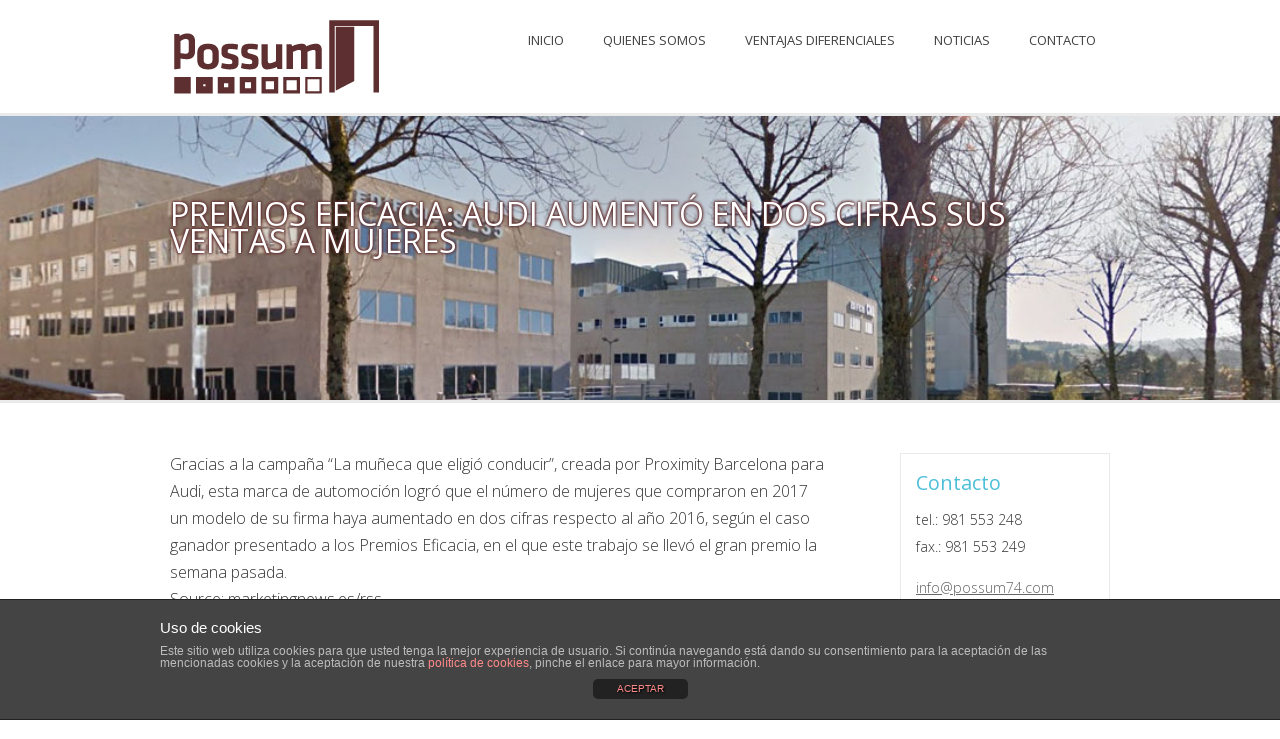

--- FILE ---
content_type: text/html; charset=UTF-8
request_url: http://possum74.com/premios-eficacia-audi-aumento-en-dos-cifras-sus-ventas-a-mujeres/
body_size: 6184
content:
<!DOCTYPE html>
<html class="no-js" lang="es-ES">
<head>
<meta charset="UTF-8">
<meta name="viewport" content="width=device-width, initial-scale = 1.0, maximum-scale=2.0, user-scalable=yes" />
<link rel="profile" href="http://gmpg.org/xfn/11">
<link rel="pingback" href="http://possum74.com/xmlrpc.php">
<title>Premios Eficacia: Audi aumentó en dos cifras sus ventas a mujeres | Possum</title>

<!-- All in One SEO Pack 2.3.11.4 by Michael Torbert of Semper Fi Web Design[304,391] -->
<link rel="canonical" href="http://possum74.com/premios-eficacia-audi-aumento-en-dos-cifras-sus-ventas-a-mujeres/" />
			<script>
			(function(i,s,o,g,r,a,m){i['GoogleAnalyticsObject']=r;i[r]=i[r]||function(){
			(i[r].q=i[r].q||[]).push(arguments)},i[r].l=1*new Date();a=s.createElement(o),
			m=s.getElementsByTagName(o)[0];a.async=1;a.src=g;m.parentNode.insertBefore(a,m)
			})(window,document,'script','//www.google-analytics.com/analytics.js','ga');

			ga('create', 'UA-92600236-1', 'auto');
			
			ga('send', 'pageview');
			</script>
<!-- /all in one seo pack -->
<link rel='dns-prefetch' href='//fonts.googleapis.com' />
<link rel='dns-prefetch' href='//s.w.org' />
<link rel="alternate" type="application/rss+xml" title="Possum &raquo; Feed" href="http://possum74.com/feed/" />
<link rel="alternate" type="application/rss+xml" title="Possum &raquo; RSS de los comentarios" href="http://possum74.com/comments/feed/" />
<link rel="alternate" type="application/rss+xml" title="Possum &raquo; Premios Eficacia: Audi aumentó en dos cifras sus ventas a mujeres RSS de los comentarios" href="http://possum74.com/premios-eficacia-audi-aumento-en-dos-cifras-sus-ventas-a-mujeres/feed/" />
		<script type="text/javascript">
			window._wpemojiSettings = {"baseUrl":"https:\/\/s.w.org\/images\/core\/emoji\/2.2.1\/72x72\/","ext":".png","svgUrl":"https:\/\/s.w.org\/images\/core\/emoji\/2.2.1\/svg\/","svgExt":".svg","source":{"concatemoji":"http:\/\/possum74.com\/wp-includes\/js\/wp-emoji-release.min.js?ver=4.7.29"}};
			!function(t,a,e){var r,n,i,o=a.createElement("canvas"),l=o.getContext&&o.getContext("2d");function c(t){var e=a.createElement("script");e.src=t,e.defer=e.type="text/javascript",a.getElementsByTagName("head")[0].appendChild(e)}for(i=Array("flag","emoji4"),e.supports={everything:!0,everythingExceptFlag:!0},n=0;n<i.length;n++)e.supports[i[n]]=function(t){var e,a=String.fromCharCode;if(!l||!l.fillText)return!1;switch(l.clearRect(0,0,o.width,o.height),l.textBaseline="top",l.font="600 32px Arial",t){case"flag":return(l.fillText(a(55356,56826,55356,56819),0,0),o.toDataURL().length<3e3)?!1:(l.clearRect(0,0,o.width,o.height),l.fillText(a(55356,57331,65039,8205,55356,57096),0,0),e=o.toDataURL(),l.clearRect(0,0,o.width,o.height),l.fillText(a(55356,57331,55356,57096),0,0),e!==o.toDataURL());case"emoji4":return l.fillText(a(55357,56425,55356,57341,8205,55357,56507),0,0),e=o.toDataURL(),l.clearRect(0,0,o.width,o.height),l.fillText(a(55357,56425,55356,57341,55357,56507),0,0),e!==o.toDataURL()}return!1}(i[n]),e.supports.everything=e.supports.everything&&e.supports[i[n]],"flag"!==i[n]&&(e.supports.everythingExceptFlag=e.supports.everythingExceptFlag&&e.supports[i[n]]);e.supports.everythingExceptFlag=e.supports.everythingExceptFlag&&!e.supports.flag,e.DOMReady=!1,e.readyCallback=function(){e.DOMReady=!0},e.supports.everything||(r=function(){e.readyCallback()},a.addEventListener?(a.addEventListener("DOMContentLoaded",r,!1),t.addEventListener("load",r,!1)):(t.attachEvent("onload",r),a.attachEvent("onreadystatechange",function(){"complete"===a.readyState&&e.readyCallback()})),(r=e.source||{}).concatemoji?c(r.concatemoji):r.wpemoji&&r.twemoji&&(c(r.twemoji),c(r.wpemoji)))}(window,document,window._wpemojiSettings);
		</script>
		<style type="text/css">
img.wp-smiley,
img.emoji {
	display: inline !important;
	border: none !important;
	box-shadow: none !important;
	height: 1em !important;
	width: 1em !important;
	margin: 0 .07em !important;
	vertical-align: -0.1em !important;
	background: none !important;
	padding: 0 !important;
}
</style>
<link rel='stylesheet' id='front-estilos-css'  href='http://possum74.com/wp-content/plugins/asesor-cookies-para-la-ley-en-espana/html/front/estilos.css?ver=4.7.29' type='text/css' media='all' />
<link rel='stylesheet' id='contact-form-7-css'  href='http://possum74.com/wp-content/plugins/contact-form-7/includes/css/styles.css?ver=4.6.1' type='text/css' media='all' />
<link rel='stylesheet' id='indigo-open-sans-css'  href='//fonts.googleapis.com/css?family=Open+Sans%3A300italic%2C400italic%2C600italic%2C700italic%2C800italic%2C400%2C300%2C600%2C700%2C800&#038;subset=latin%2Clatin-ext' type='text/css' media='all' />
<link rel='stylesheet' id='genericons-css'  href='http://possum74.com/wp-content/themes/indigo/genericons/genericons.css?ver=3.3.1' type='text/css' media='all' />
<link rel='stylesheet' id='custom-style-css'  href='http://possum74.com/wp-content/themes/indigo/custom.css?ver=1' type='text/css' media='screen' />
<link rel='stylesheet' id='indigo-style-css'  href='http://possum74.com/wp-content/themes/indigo/style.css?ver=4.7.29' type='text/css' media='all' />
<script type='text/javascript' src='http://possum74.com/wp-includes/js/jquery/jquery.js?ver=1.12.4'></script>
<script type='text/javascript' src='http://possum74.com/wp-includes/js/jquery/jquery-migrate.min.js?ver=1.4.1'></script>
<script type='text/javascript'>
/* <![CDATA[ */
var cdp_cookies_info = {"url_plugin":"http:\/\/possum74.com\/wp-content\/plugins\/asesor-cookies-para-la-ley-en-espana\/plugin.php","url_admin_ajax":"http:\/\/possum74.com\/wp-admin\/admin-ajax.php","comportamiento":"aceptar","posicion":"inferior","layout":"ventana"};
/* ]]> */
</script>
<script type='text/javascript' src='http://possum74.com/wp-content/plugins/asesor-cookies-para-la-ley-en-espana/html/front/principal.js?ver=4.7.29'></script>
<script type='text/javascript' src='http://possum74.com/wp-content/themes/indigo/js/faq-toggle.js?ver=4.7.29'></script>
<link rel='https://api.w.org/' href='http://possum74.com/wp-json/' />
<link rel="EditURI" type="application/rsd+xml" title="RSD" href="http://possum74.com/xmlrpc.php?rsd" />
<link rel="wlwmanifest" type="application/wlwmanifest+xml" href="http://possum74.com/wp-includes/wlwmanifest.xml" /> 
<link rel='prev' title='Una marca de arroz explica cómo no se hace una paella' href='http://possum74.com/una-marca-de-arroz-explica-como-no-se-hace-una-paella/' />
<link rel='next' title='El ‘influencer’ con más seguidores es Cristiano Ronaldo; la que  genera más interacción, Kylie Jenner' href='http://possum74.com/el-influencer-con-mas-seguidores-es-cristiano-ronaldo-la-que-genera-mas-interaccion-kylie-jenner/' />
<meta name="generator" content="WordPress 4.7.29" />
<link rel='shortlink' href='http://possum74.com/?p=433' />
<link rel="alternate" type="application/json+oembed" href="http://possum74.com/wp-json/oembed/1.0/embed?url=http%3A%2F%2Fpossum74.com%2Fpremios-eficacia-audi-aumento-en-dos-cifras-sus-ventas-a-mujeres%2F" />
<link rel="alternate" type="text/xml+oembed" href="http://possum74.com/wp-json/oembed/1.0/embed?url=http%3A%2F%2Fpossum74.com%2Fpremios-eficacia-audi-aumento-en-dos-cifras-sus-ventas-a-mujeres%2F&#038;format=xml" />
<meta http-equiv="Content-type" content="text/html; charset=utf-8" /><link rel='canonical' href='http://possum74.com/premios-eficacia-audi-aumento-en-dos-cifras-sus-ventas-a-mujeres/' />
    <style type="text/css">
        #header { background: #ffffff; }
		.mainnav a { color: #404040; }
		.sl-slider h2, .sl-slider blockquote { color: #ffffff; }
		.sl-slider blockquote a { border: solid 2px #ffffff; color: #ffffff; }
		body { color: #333333; }
		h1.entry-title, h2.entry-title, .artsubtitle { color: #ffffff; }
		.blogpost h2.entry-title a, .servicespost h2.entry-title a, .teammember h2.entry-title { color: #404040; }
		.teamwidget h2, .serviceswidget h2, #footerinner h2 { color: #404040; }
		#rightbar h2 { color: #4DBFD9; }
		a.socialicon { color: #666666; border: solid 1px #666666; }
		a.socialicon:hover { background: #666666; }
    </style>
    </head>

<body class="post-template-default single single-post postid-433 single-format-standard">
	<div id="container">
		<div id="header">
  			<div id="headerin">
    			<div id="logo">
                	<a href="http://possum74.com/" title="Possum" rel="home">
      					      						<img src="http://possum74.com/wp-content/uploads/2017/01/logo_possum-01.png">
      					      				</a>
               </div>

			<div id="mainmenu" class="menu-menu-1-container"><ul id="menu-menu-1" class="mainnav superfish"><li id="menu-item-176" class="menu-item menu-item-type-custom menu-item-object-custom menu-item-home menu-item-176"><a href="http://possum74.com/">Inicio</a></li>
<li id="menu-item-343" class="menu-item menu-item-type-post_type menu-item-object-page menu-item-343"><a href="http://possum74.com/quienes-somos/">Quienes Somos</a></li>
<li id="menu-item-344" class="menu-item menu-item-type-post_type menu-item-object-page menu-item-344"><a href="http://possum74.com/ventajas-diferenciales/">Ventajas diferenciales</a></li>
<li id="menu-item-345" class="menu-item menu-item-type-post_type menu-item-object-page menu-item-345"><a href="http://possum74.com/noticias/">Noticias</a></li>
<li id="menu-item-342" class="menu-item menu-item-type-post_type menu-item-object-page menu-item-has-children menu-item-342"><a href="http://possum74.com/contacto/">Contacto</a>
<ul class="sub-menu">
	<li id="menu-item-341" class="menu-item menu-item-type-post_type menu-item-object-page menu-item-341"><a href="http://possum74.com/empleo/">Empleo</a></li>
</ul>
</li>
</ul></div>  		</div>
	</div>

<div id="titlewrapper">
  <div class="frontwidget-bg-img" style="background-image:url(							http://possum74.com/wp-content/themes/indigo/images/bgimage.jpg
                             );"></div>
  <div id="titleinner">
    <h1 class="entry-title">
      Premios Eficacia: Audi aumentó en dos cifras sus ventas a mujeres    </h1>
      </div>
</div>
<div id="wrapper">
  <div id="contentwrapper">
    <div id="content">
            <div class="post-433 post type-post status-publish format-standard hentry category-noticias">
        <div class="entry">
          <p>Gracias a la campaña “La muñeca que eligió conducir”, creada por Proximity Barcelona para Audi, esta marca de automoción logró que el número de mujeres que compraron en 2017 un modelo de su firma  haya aumentado en dos cifras respecto al año 2016, según el caso ganador presentado a los Premios Eficacia, en el que este trabajo se llevó el gran premio la semana pasada.<br />
Source: marketingnews.es/rss</p>
          
<div id="comments" class="comments-area">

	
	
	
</div>        </div>
      </div>
          </div>
    <div id="rightbar">
		<div id="text-8" class="widgets"><h2>Contacto</h2>			<div class="textwidget"><p>tel.: 981 553 248<br />
fax.: 981 553 249</p>
<p><a href="mailto:info@possum74.com">info@possum74.com</a></p>
</div>
		</div><div id="text-7" class="widgets">			<div class="textwidget"><iframe src="https://www.google.com/maps/embed?pb=!1m18!1m12!1m3!1d2923.4536869036538!2d-8.516648684772004!3d42.88437380982119!2m3!1f0!2f0!3f0!3m2!1i1024!2i768!4f13.1!3m3!1m2!1s0xd2effba54c9e48b%3A0x8faa26e8381adc47!2sAv.+de+Fernando+de+Casas+Novoa%2C+35%2C+15707+Santiago+de+Compostela%2C+La+Coru%C3%B1a!5e0!3m2!1ses!2ses!4v1485529220260" width="100%" height="250" frameborder="0" style="border:0" allowfullscreen></iframe></div>
		</div></div>

  </div>
</div>

<div id="footer">
  <div id="footerinner">
    <div id="text-6" class="widgets">			<div class="textwidget"><img src="http://possum74.com/wp-content/uploads/2017/01/logo_possum-01.png">

<blockquote>Hacemos nuestro tu objetivo</blockquote></div>
		</div><div id="text-5" class="widgets"><h2>DELEGACIONES</h2>			<div class="textwidget"><p>DELEGACIÓN NORTE<br />
DELEGACIÓN NOROESTE<br />
DELEGACIÓN CENTRO<br />
DELEGACIÓN LEVANTE<br />
DELEGACIÓN SUR</p>
</div>
		</div>		<div id="recent-posts-3" class="widgets">		<h2>Noticias recientes</h2>		<ul>
					<li>
				<a href="http://possum74.com/audi-presenta-manos-libres-el-corto-ganador-del-certamen-audi-future-stories/">Audi presenta ‘Manos libres’, el corto ganador del certamen ‘Audi future stories’</a>
						</li>
					<li>
				<a href="http://possum74.com/llega-a-espana-una-marca-de-chocolate-con-un-proposito-claro-erradicar-la-esclavitud-en-la-produccion-del-cacao/">Llega a España una marca de chocolate con un propósito claro: erradicar la esclavitud en la producción del cacao</a>
						</li>
					<li>
				<a href="http://possum74.com/vermut-lustau-hace-a-sus-empleados-familiares-y-amigos-los-protagonistas-de-su-nueva-campana/">Vermut Lustau hace a sus empleados, familiares y amigos los protagonistas de su nueva campaña</a>
						</li>
				</ul>
		</div>		  </div>
</div>
<div id="socialize">
                      </div>
<div id="copyinfo"> &copy; 2026  Possum  . <a target=_"blank" href="http://webnetimages.com/">Diseño web por  webnetimages</a> . Aviso <a href="http://possum74.com/condiciones-generales/" rel="designer">Legal</a> </div>
</div>
<!-- HTML del pié de página -->
<div class="cdp-cookies-alerta  cdp-cookies-layout-ventana cdp-cookies-pos-inferior cdp-cookies-textos-izq cdp-cookies-tema-gris">
	<div class="cdp-cookies-texto">
		<h4 style="font-size:15px !important;line-height:15px !important">Uso de cookies</h4><p style="font-size:12px !important;line-height:12px !important">Este sitio web utiliza cookies para que usted tenga la mejor experiencia de usuario. Si continúa navegando está dando su consentimiento para la aceptación de las mencionadas cookies y la aceptación de nuestra <a href="http://possum74.com/politica-de-cookies/" style="font-size:12px !important;line-height:12px !important">política de cookies</a>, pinche el enlace para mayor información.</p>
		<a href="javascript:;" class="cdp-cookies-boton-cerrar">ACEPTAR</a>
	</div>
</div>
<script type='text/javascript' src='http://possum74.com/wp-content/plugins/contact-form-7/includes/js/jquery.form.min.js?ver=3.51.0-2014.06.20'></script>
<script type='text/javascript'>
/* <![CDATA[ */
var _wpcf7 = {"recaptcha":{"messages":{"empty":"Por favor, prueba que no eres un robot."}}};
/* ]]> */
</script>
<script type='text/javascript' src='http://possum74.com/wp-content/plugins/contact-form-7/includes/js/scripts.js?ver=4.6.1'></script>
<script type='text/javascript' src='http://possum74.com/wp-content/themes/indigo/js/superfish.js?ver=4.7.29'></script>
<script type='text/javascript' src='http://possum74.com/wp-content/themes/indigo/js/headroom.js?ver=4.7.29'></script>
<script type='text/javascript' src='http://possum74.com/wp-content/themes/indigo/js/mobilemenu.js?ver=4.7.29'></script>
<script type='text/javascript' src='http://possum74.com/wp-includes/js/wp-embed.min.js?ver=4.7.29'></script>
</body></html>

--- FILE ---
content_type: text/plain
request_url: https://www.google-analytics.com/j/collect?v=1&_v=j102&a=2023443794&t=pageview&_s=1&dl=http%3A%2F%2Fpossum74.com%2Fpremios-eficacia-audi-aumento-en-dos-cifras-sus-ventas-a-mujeres%2F&ul=en-us%40posix&dt=Premios%20Eficacia%3A%20Audi%20aument%C3%B3%20en%20dos%20cifras%20sus%20ventas%20a%20mujeres%20%7C%20Possum&sr=1280x720&vp=1280x720&_u=IEBAAEABAAAAACAAI~&jid=42104163&gjid=921792153&cid=309157038.1769252361&tid=UA-92600236-1&_gid=1134229997.1769252361&_r=1&_slc=1&z=1206773883
body_size: -284
content:
2,cG-Y1FJ4QE0PM